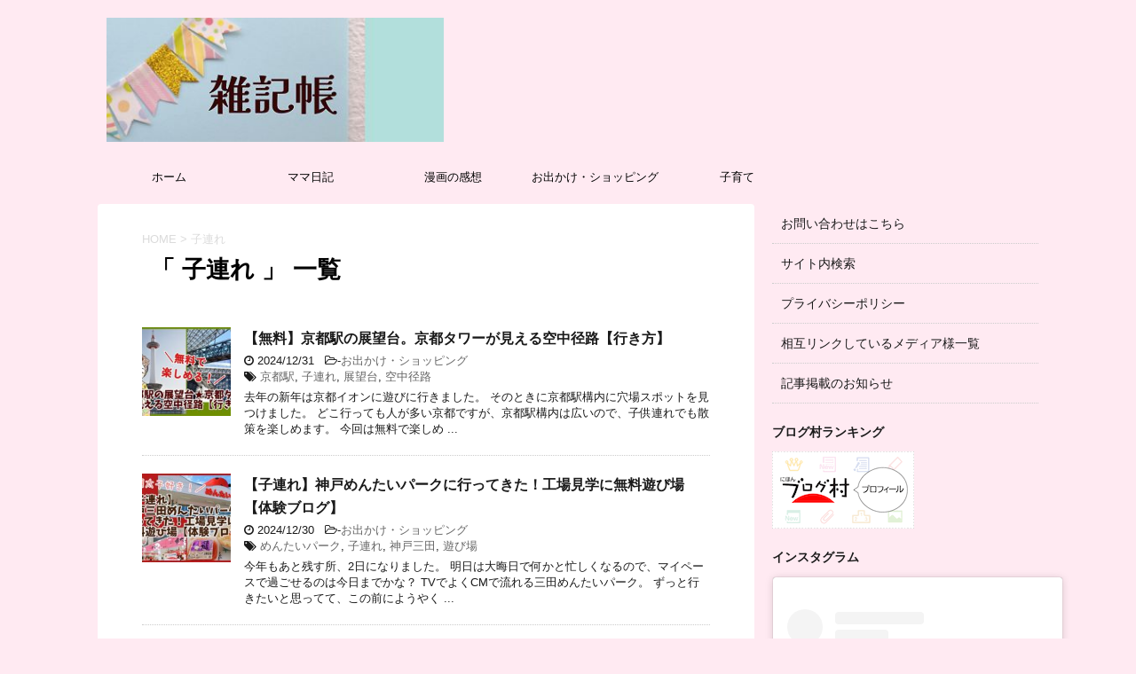

--- FILE ---
content_type: text/html; charset=UTF-8
request_url: https://www.sawakane.com/tag/%E5%AD%90%E9%80%A3%E3%82%8C
body_size: 18484
content:
<!DOCTYPE html>
<!--[if lt IE 7]>
<html class="ie6" dir="ltr" lang="ja"> <![endif]-->
<!--[if IE 7]>
<html class="i7" dir="ltr" lang="ja"> <![endif]-->
<!--[if IE 8]>
<html class="ie" dir="ltr" lang="ja"> <![endif]-->
<!--[if gt IE 8]><!-->
<html dir="ltr" lang="ja">
	<!--<![endif]-->
	<head prefix="og: http://ogp.me/ns# fb: http://ogp.me/ns/fb# article: http://ogp.me/ns/article#">

		<meta property='og:locale' content='ja_JP'>
		<meta property='og:site_name' content='雑記帳'>
		<meta property="og:type" content="blog">
		<meta property="og:title" content="雑記帳">
<meta property="og:description" content="">
<meta property="og:url" content="https://www.sawakane.com">
<meta property="og:type" content="blog">

		<meta charset="UTF-8" >
		<meta name="viewport" content="width=device-width,initial-scale=1.0,user-scalable=no">
		<meta name="format-detection" content="telephone=no" >
		
					<meta name="robots" content="noindex,follow">
		
		<link rel="alternate" type="application/rss+xml" title="雑記帳 RSS Feed" href="https://www.sawakane.com/feed" />
		<link rel="pingback" href="https://www.sawakane.com/xmlrpc.php" >
		<!--[if lt IE 9]>
		<script src="http://css3-mediaqueries-js.googlecode.com/svn/trunk/css3-mediaqueries.js"></script>
		<script src="https://www.sawakane.com/wp-content/themes/affinger4/js/html5shiv.js"></script>
		<![endif]-->
					<style>img:is([sizes="auto" i], [sizes^="auto," i]) { contain-intrinsic-size: 3000px 1500px }</style>
	
		<!-- All in One SEO 4.8.8 - aioseo.com -->
	<meta name="robots" content="noindex, max-image-preview:large" />
	<meta name="google-site-verification" content="gRiiuEmtDBVQdJtDqzh_eWp44kwbKXSdwHEQmhdXpiY" />
	<link rel="canonical" href="https://www.sawakane.com/tag/%e5%ad%90%e9%80%a3%e3%82%8c" />
	<link rel="next" href="https://www.sawakane.com/tag/%E5%AD%90%E9%80%A3%E3%82%8C/page/2" />
	<meta name="generator" content="All in One SEO (AIOSEO) 4.8.8" />
		<script type="application/ld+json" class="aioseo-schema">
			{"@context":"https:\/\/schema.org","@graph":[{"@type":"BreadcrumbList","@id":"https:\/\/www.sawakane.com\/tag\/%E5%AD%90%E9%80%A3%E3%82%8C#breadcrumblist","itemListElement":[{"@type":"ListItem","@id":"https:\/\/www.sawakane.com#listItem","position":1,"name":"Home","item":"https:\/\/www.sawakane.com","nextItem":{"@type":"ListItem","@id":"https:\/\/www.sawakane.com\/tag\/%e5%ad%90%e9%80%a3%e3%82%8c#listItem","name":"\u5b50\u9023\u308c"}},{"@type":"ListItem","@id":"https:\/\/www.sawakane.com\/tag\/%e5%ad%90%e9%80%a3%e3%82%8c#listItem","position":2,"name":"\u5b50\u9023\u308c","previousItem":{"@type":"ListItem","@id":"https:\/\/www.sawakane.com#listItem","name":"Home"}}]},{"@type":"CollectionPage","@id":"https:\/\/www.sawakane.com\/tag\/%E5%AD%90%E9%80%A3%E3%82%8C#collectionpage","url":"https:\/\/www.sawakane.com\/tag\/%E5%AD%90%E9%80%A3%E3%82%8C","name":"\u5b50\u9023\u308c | \u96d1\u8a18\u5e33","inLanguage":"ja","isPartOf":{"@id":"https:\/\/www.sawakane.com\/#website"},"breadcrumb":{"@id":"https:\/\/www.sawakane.com\/tag\/%E5%AD%90%E9%80%A3%E3%82%8C#breadcrumblist"}},{"@type":"Organization","@id":"https:\/\/www.sawakane.com\/#organization","name":"\u96d1\u8a18\u5e33","url":"https:\/\/www.sawakane.com\/"},{"@type":"WebSite","@id":"https:\/\/www.sawakane.com\/#website","url":"https:\/\/www.sawakane.com\/","name":"\u96d1\u8a18\u5e33","inLanguage":"ja","publisher":{"@id":"https:\/\/www.sawakane.com\/#organization"}}]}
		</script>
		<!-- All in One SEO -->

<title>子連れ | 雑記帳</title>
<link rel='dns-prefetch' href='//ajax.googleapis.com' />
<link rel='dns-prefetch' href='//fonts.googleapis.com' />
<script type="text/javascript" id="wpp-js" src="https://www.sawakane.com/wp-content/plugins/wordpress-popular-posts/assets/js/wpp.min.js?ver=7.3.5" data-sampling="0" data-sampling-rate="100" data-api-url="https://www.sawakane.com/wp-json/wordpress-popular-posts" data-post-id="0" data-token="e9d27cb79a" data-lang="0" data-debug="0"></script>
<script type="text/javascript">
/* <![CDATA[ */
window._wpemojiSettings = {"baseUrl":"https:\/\/s.w.org\/images\/core\/emoji\/15.0.3\/72x72\/","ext":".png","svgUrl":"https:\/\/s.w.org\/images\/core\/emoji\/15.0.3\/svg\/","svgExt":".svg","source":{"concatemoji":"https:\/\/www.sawakane.com\/wp-includes\/js\/wp-emoji-release.min.js?ver=6.7.4"}};
/*! This file is auto-generated */
!function(i,n){var o,s,e;function c(e){try{var t={supportTests:e,timestamp:(new Date).valueOf()};sessionStorage.setItem(o,JSON.stringify(t))}catch(e){}}function p(e,t,n){e.clearRect(0,0,e.canvas.width,e.canvas.height),e.fillText(t,0,0);var t=new Uint32Array(e.getImageData(0,0,e.canvas.width,e.canvas.height).data),r=(e.clearRect(0,0,e.canvas.width,e.canvas.height),e.fillText(n,0,0),new Uint32Array(e.getImageData(0,0,e.canvas.width,e.canvas.height).data));return t.every(function(e,t){return e===r[t]})}function u(e,t,n){switch(t){case"flag":return n(e,"\ud83c\udff3\ufe0f\u200d\u26a7\ufe0f","\ud83c\udff3\ufe0f\u200b\u26a7\ufe0f")?!1:!n(e,"\ud83c\uddfa\ud83c\uddf3","\ud83c\uddfa\u200b\ud83c\uddf3")&&!n(e,"\ud83c\udff4\udb40\udc67\udb40\udc62\udb40\udc65\udb40\udc6e\udb40\udc67\udb40\udc7f","\ud83c\udff4\u200b\udb40\udc67\u200b\udb40\udc62\u200b\udb40\udc65\u200b\udb40\udc6e\u200b\udb40\udc67\u200b\udb40\udc7f");case"emoji":return!n(e,"\ud83d\udc26\u200d\u2b1b","\ud83d\udc26\u200b\u2b1b")}return!1}function f(e,t,n){var r="undefined"!=typeof WorkerGlobalScope&&self instanceof WorkerGlobalScope?new OffscreenCanvas(300,150):i.createElement("canvas"),a=r.getContext("2d",{willReadFrequently:!0}),o=(a.textBaseline="top",a.font="600 32px Arial",{});return e.forEach(function(e){o[e]=t(a,e,n)}),o}function t(e){var t=i.createElement("script");t.src=e,t.defer=!0,i.head.appendChild(t)}"undefined"!=typeof Promise&&(o="wpEmojiSettingsSupports",s=["flag","emoji"],n.supports={everything:!0,everythingExceptFlag:!0},e=new Promise(function(e){i.addEventListener("DOMContentLoaded",e,{once:!0})}),new Promise(function(t){var n=function(){try{var e=JSON.parse(sessionStorage.getItem(o));if("object"==typeof e&&"number"==typeof e.timestamp&&(new Date).valueOf()<e.timestamp+604800&&"object"==typeof e.supportTests)return e.supportTests}catch(e){}return null}();if(!n){if("undefined"!=typeof Worker&&"undefined"!=typeof OffscreenCanvas&&"undefined"!=typeof URL&&URL.createObjectURL&&"undefined"!=typeof Blob)try{var e="postMessage("+f.toString()+"("+[JSON.stringify(s),u.toString(),p.toString()].join(",")+"));",r=new Blob([e],{type:"text/javascript"}),a=new Worker(URL.createObjectURL(r),{name:"wpTestEmojiSupports"});return void(a.onmessage=function(e){c(n=e.data),a.terminate(),t(n)})}catch(e){}c(n=f(s,u,p))}t(n)}).then(function(e){for(var t in e)n.supports[t]=e[t],n.supports.everything=n.supports.everything&&n.supports[t],"flag"!==t&&(n.supports.everythingExceptFlag=n.supports.everythingExceptFlag&&n.supports[t]);n.supports.everythingExceptFlag=n.supports.everythingExceptFlag&&!n.supports.flag,n.DOMReady=!1,n.readyCallback=function(){n.DOMReady=!0}}).then(function(){return e}).then(function(){var e;n.supports.everything||(n.readyCallback(),(e=n.source||{}).concatemoji?t(e.concatemoji):e.wpemoji&&e.twemoji&&(t(e.twemoji),t(e.wpemoji)))}))}((window,document),window._wpemojiSettings);
/* ]]> */
</script>
<style id='wp-emoji-styles-inline-css' type='text/css'>

	img.wp-smiley, img.emoji {
		display: inline !important;
		border: none !important;
		box-shadow: none !important;
		height: 1em !important;
		width: 1em !important;
		margin: 0 0.07em !important;
		vertical-align: -0.1em !important;
		background: none !important;
		padding: 0 !important;
	}
</style>
<link rel='stylesheet' id='wp-block-library-css' href='https://www.sawakane.com/wp-includes/css/dist/block-library/style.min.css?ver=6.7.4' type='text/css' media='all' />
<link rel='stylesheet' id='liquid-block-speech-css' href='https://www.sawakane.com/wp-content/plugins/liquid-speech-balloon/css/block.css?ver=6.7.4' type='text/css' media='all' />
<style id='classic-theme-styles-inline-css' type='text/css'>
/*! This file is auto-generated */
.wp-block-button__link{color:#fff;background-color:#32373c;border-radius:9999px;box-shadow:none;text-decoration:none;padding:calc(.667em + 2px) calc(1.333em + 2px);font-size:1.125em}.wp-block-file__button{background:#32373c;color:#fff;text-decoration:none}
</style>
<style id='global-styles-inline-css' type='text/css'>
:root{--wp--preset--aspect-ratio--square: 1;--wp--preset--aspect-ratio--4-3: 4/3;--wp--preset--aspect-ratio--3-4: 3/4;--wp--preset--aspect-ratio--3-2: 3/2;--wp--preset--aspect-ratio--2-3: 2/3;--wp--preset--aspect-ratio--16-9: 16/9;--wp--preset--aspect-ratio--9-16: 9/16;--wp--preset--color--black: #000000;--wp--preset--color--cyan-bluish-gray: #abb8c3;--wp--preset--color--white: #ffffff;--wp--preset--color--pale-pink: #f78da7;--wp--preset--color--vivid-red: #cf2e2e;--wp--preset--color--luminous-vivid-orange: #ff6900;--wp--preset--color--luminous-vivid-amber: #fcb900;--wp--preset--color--light-green-cyan: #7bdcb5;--wp--preset--color--vivid-green-cyan: #00d084;--wp--preset--color--pale-cyan-blue: #8ed1fc;--wp--preset--color--vivid-cyan-blue: #0693e3;--wp--preset--color--vivid-purple: #9b51e0;--wp--preset--gradient--vivid-cyan-blue-to-vivid-purple: linear-gradient(135deg,rgba(6,147,227,1) 0%,rgb(155,81,224) 100%);--wp--preset--gradient--light-green-cyan-to-vivid-green-cyan: linear-gradient(135deg,rgb(122,220,180) 0%,rgb(0,208,130) 100%);--wp--preset--gradient--luminous-vivid-amber-to-luminous-vivid-orange: linear-gradient(135deg,rgba(252,185,0,1) 0%,rgba(255,105,0,1) 100%);--wp--preset--gradient--luminous-vivid-orange-to-vivid-red: linear-gradient(135deg,rgba(255,105,0,1) 0%,rgb(207,46,46) 100%);--wp--preset--gradient--very-light-gray-to-cyan-bluish-gray: linear-gradient(135deg,rgb(238,238,238) 0%,rgb(169,184,195) 100%);--wp--preset--gradient--cool-to-warm-spectrum: linear-gradient(135deg,rgb(74,234,220) 0%,rgb(151,120,209) 20%,rgb(207,42,186) 40%,rgb(238,44,130) 60%,rgb(251,105,98) 80%,rgb(254,248,76) 100%);--wp--preset--gradient--blush-light-purple: linear-gradient(135deg,rgb(255,206,236) 0%,rgb(152,150,240) 100%);--wp--preset--gradient--blush-bordeaux: linear-gradient(135deg,rgb(254,205,165) 0%,rgb(254,45,45) 50%,rgb(107,0,62) 100%);--wp--preset--gradient--luminous-dusk: linear-gradient(135deg,rgb(255,203,112) 0%,rgb(199,81,192) 50%,rgb(65,88,208) 100%);--wp--preset--gradient--pale-ocean: linear-gradient(135deg,rgb(255,245,203) 0%,rgb(182,227,212) 50%,rgb(51,167,181) 100%);--wp--preset--gradient--electric-grass: linear-gradient(135deg,rgb(202,248,128) 0%,rgb(113,206,126) 100%);--wp--preset--gradient--midnight: linear-gradient(135deg,rgb(2,3,129) 0%,rgb(40,116,252) 100%);--wp--preset--font-size--small: 13px;--wp--preset--font-size--medium: 20px;--wp--preset--font-size--large: 36px;--wp--preset--font-size--x-large: 42px;--wp--preset--spacing--20: 0.44rem;--wp--preset--spacing--30: 0.67rem;--wp--preset--spacing--40: 1rem;--wp--preset--spacing--50: 1.5rem;--wp--preset--spacing--60: 2.25rem;--wp--preset--spacing--70: 3.38rem;--wp--preset--spacing--80: 5.06rem;--wp--preset--shadow--natural: 6px 6px 9px rgba(0, 0, 0, 0.2);--wp--preset--shadow--deep: 12px 12px 50px rgba(0, 0, 0, 0.4);--wp--preset--shadow--sharp: 6px 6px 0px rgba(0, 0, 0, 0.2);--wp--preset--shadow--outlined: 6px 6px 0px -3px rgba(255, 255, 255, 1), 6px 6px rgba(0, 0, 0, 1);--wp--preset--shadow--crisp: 6px 6px 0px rgba(0, 0, 0, 1);}:where(.is-layout-flex){gap: 0.5em;}:where(.is-layout-grid){gap: 0.5em;}body .is-layout-flex{display: flex;}.is-layout-flex{flex-wrap: wrap;align-items: center;}.is-layout-flex > :is(*, div){margin: 0;}body .is-layout-grid{display: grid;}.is-layout-grid > :is(*, div){margin: 0;}:where(.wp-block-columns.is-layout-flex){gap: 2em;}:where(.wp-block-columns.is-layout-grid){gap: 2em;}:where(.wp-block-post-template.is-layout-flex){gap: 1.25em;}:where(.wp-block-post-template.is-layout-grid){gap: 1.25em;}.has-black-color{color: var(--wp--preset--color--black) !important;}.has-cyan-bluish-gray-color{color: var(--wp--preset--color--cyan-bluish-gray) !important;}.has-white-color{color: var(--wp--preset--color--white) !important;}.has-pale-pink-color{color: var(--wp--preset--color--pale-pink) !important;}.has-vivid-red-color{color: var(--wp--preset--color--vivid-red) !important;}.has-luminous-vivid-orange-color{color: var(--wp--preset--color--luminous-vivid-orange) !important;}.has-luminous-vivid-amber-color{color: var(--wp--preset--color--luminous-vivid-amber) !important;}.has-light-green-cyan-color{color: var(--wp--preset--color--light-green-cyan) !important;}.has-vivid-green-cyan-color{color: var(--wp--preset--color--vivid-green-cyan) !important;}.has-pale-cyan-blue-color{color: var(--wp--preset--color--pale-cyan-blue) !important;}.has-vivid-cyan-blue-color{color: var(--wp--preset--color--vivid-cyan-blue) !important;}.has-vivid-purple-color{color: var(--wp--preset--color--vivid-purple) !important;}.has-black-background-color{background-color: var(--wp--preset--color--black) !important;}.has-cyan-bluish-gray-background-color{background-color: var(--wp--preset--color--cyan-bluish-gray) !important;}.has-white-background-color{background-color: var(--wp--preset--color--white) !important;}.has-pale-pink-background-color{background-color: var(--wp--preset--color--pale-pink) !important;}.has-vivid-red-background-color{background-color: var(--wp--preset--color--vivid-red) !important;}.has-luminous-vivid-orange-background-color{background-color: var(--wp--preset--color--luminous-vivid-orange) !important;}.has-luminous-vivid-amber-background-color{background-color: var(--wp--preset--color--luminous-vivid-amber) !important;}.has-light-green-cyan-background-color{background-color: var(--wp--preset--color--light-green-cyan) !important;}.has-vivid-green-cyan-background-color{background-color: var(--wp--preset--color--vivid-green-cyan) !important;}.has-pale-cyan-blue-background-color{background-color: var(--wp--preset--color--pale-cyan-blue) !important;}.has-vivid-cyan-blue-background-color{background-color: var(--wp--preset--color--vivid-cyan-blue) !important;}.has-vivid-purple-background-color{background-color: var(--wp--preset--color--vivid-purple) !important;}.has-black-border-color{border-color: var(--wp--preset--color--black) !important;}.has-cyan-bluish-gray-border-color{border-color: var(--wp--preset--color--cyan-bluish-gray) !important;}.has-white-border-color{border-color: var(--wp--preset--color--white) !important;}.has-pale-pink-border-color{border-color: var(--wp--preset--color--pale-pink) !important;}.has-vivid-red-border-color{border-color: var(--wp--preset--color--vivid-red) !important;}.has-luminous-vivid-orange-border-color{border-color: var(--wp--preset--color--luminous-vivid-orange) !important;}.has-luminous-vivid-amber-border-color{border-color: var(--wp--preset--color--luminous-vivid-amber) !important;}.has-light-green-cyan-border-color{border-color: var(--wp--preset--color--light-green-cyan) !important;}.has-vivid-green-cyan-border-color{border-color: var(--wp--preset--color--vivid-green-cyan) !important;}.has-pale-cyan-blue-border-color{border-color: var(--wp--preset--color--pale-cyan-blue) !important;}.has-vivid-cyan-blue-border-color{border-color: var(--wp--preset--color--vivid-cyan-blue) !important;}.has-vivid-purple-border-color{border-color: var(--wp--preset--color--vivid-purple) !important;}.has-vivid-cyan-blue-to-vivid-purple-gradient-background{background: var(--wp--preset--gradient--vivid-cyan-blue-to-vivid-purple) !important;}.has-light-green-cyan-to-vivid-green-cyan-gradient-background{background: var(--wp--preset--gradient--light-green-cyan-to-vivid-green-cyan) !important;}.has-luminous-vivid-amber-to-luminous-vivid-orange-gradient-background{background: var(--wp--preset--gradient--luminous-vivid-amber-to-luminous-vivid-orange) !important;}.has-luminous-vivid-orange-to-vivid-red-gradient-background{background: var(--wp--preset--gradient--luminous-vivid-orange-to-vivid-red) !important;}.has-very-light-gray-to-cyan-bluish-gray-gradient-background{background: var(--wp--preset--gradient--very-light-gray-to-cyan-bluish-gray) !important;}.has-cool-to-warm-spectrum-gradient-background{background: var(--wp--preset--gradient--cool-to-warm-spectrum) !important;}.has-blush-light-purple-gradient-background{background: var(--wp--preset--gradient--blush-light-purple) !important;}.has-blush-bordeaux-gradient-background{background: var(--wp--preset--gradient--blush-bordeaux) !important;}.has-luminous-dusk-gradient-background{background: var(--wp--preset--gradient--luminous-dusk) !important;}.has-pale-ocean-gradient-background{background: var(--wp--preset--gradient--pale-ocean) !important;}.has-electric-grass-gradient-background{background: var(--wp--preset--gradient--electric-grass) !important;}.has-midnight-gradient-background{background: var(--wp--preset--gradient--midnight) !important;}.has-small-font-size{font-size: var(--wp--preset--font-size--small) !important;}.has-medium-font-size{font-size: var(--wp--preset--font-size--medium) !important;}.has-large-font-size{font-size: var(--wp--preset--font-size--large) !important;}.has-x-large-font-size{font-size: var(--wp--preset--font-size--x-large) !important;}
:where(.wp-block-post-template.is-layout-flex){gap: 1.25em;}:where(.wp-block-post-template.is-layout-grid){gap: 1.25em;}
:where(.wp-block-columns.is-layout-flex){gap: 2em;}:where(.wp-block-columns.is-layout-grid){gap: 2em;}
:root :where(.wp-block-pullquote){font-size: 1.5em;line-height: 1.6;}
</style>
<link rel='stylesheet' id='contact-form-7-css' href='https://www.sawakane.com/wp-content/plugins/contact-form-7/includes/css/styles.css?ver=6.1.2' type='text/css' media='all' />
<link rel='stylesheet' id='pz-linkcard-css-css' href='//www.sawakane.com/wp-content/uploads/pz-linkcard/style/style.min.css?ver=2.5.7.2.6' type='text/css' media='all' />
<link rel='stylesheet' id='searchandfilter-css' href='https://www.sawakane.com/wp-content/plugins/search-filter/style.css?ver=1' type='text/css' media='all' />
<link rel='stylesheet' id='toc-screen-css' href='https://www.sawakane.com/wp-content/plugins/table-of-contents-plus/screen.min.css?ver=2411.1' type='text/css' media='all' />
<link rel='stylesheet' id='wordpress-popular-posts-css-css' href='https://www.sawakane.com/wp-content/plugins/wordpress-popular-posts/assets/css/wpp.css?ver=7.3.5' type='text/css' media='all' />
<link rel='stylesheet' id='fonts-googleapis-montserrat-css' href='https://fonts.googleapis.com/css?family=Montserrat%3A400&#038;ver=6.7.4' type='text/css' media='all' />
<link rel='stylesheet' id='normalize-css' href='https://www.sawakane.com/wp-content/themes/affinger4/css/normalize.css?ver=1.5.9' type='text/css' media='all' />
<link rel='stylesheet' id='font-awesome-css' href='https://www.sawakane.com/wp-content/themes/affinger4/css/fontawesome/css/font-awesome.min.css?ver=4.7.0' type='text/css' media='all' />
<link rel='stylesheet' id='style-css' href='https://www.sawakane.com/wp-content/themes/affinger4/style.css?ver=6.7.4' type='text/css' media='all' />
<link rel='stylesheet' id='single2-css' href='https://www.sawakane.com/wp-content/themes/affinger4/st-kanricss.php' type='text/css' media='all' />
<link rel='stylesheet' id='single-css' href='https://www.sawakane.com/wp-content/themes/affinger4/st-rankcss.php' type='text/css' media='all' />
<link rel='stylesheet' id='st-themecss-css' href='https://www.sawakane.com/wp-content/themes/affinger4/st-themecss-loader.php?ver=6.7.4' type='text/css' media='all' />
<script type="text/javascript" src="//ajax.googleapis.com/ajax/libs/jquery/1.11.3/jquery.min.js?ver=1.11.3" id="jquery-js"></script>
<link rel="https://api.w.org/" href="https://www.sawakane.com/wp-json/" /><link rel="alternate" title="JSON" type="application/json" href="https://www.sawakane.com/wp-json/wp/v2/tags/53" /><style type="text/css">.liquid-speech-balloon-00 .liquid-speech-balloon-avatar { background-image: url("https://www.sawakane.com/wp-content/uploads/2021/09/cropped-あかねプロフィール画像.jpg"); } .liquid-speech-balloon-01 .liquid-speech-balloon-avatar { background-image: url("https://www.sawakane.com/wp-content/uploads/2017/01/in194115266501118204307.png"); } .liquid-speech-balloon-02 .liquid-speech-balloon-avatar { background-image: url("https://www.sawakane.com/wp-content/uploads/2017/01/赤ちゃんジェネレーター-2.png"); } .liquid-speech-balloon-03 .liquid-speech-balloon-avatar { background-image: url("https://www.sawakane.com/wp-content/uploads/2021/09/赤ちゃんジェネレーター-1.png"); } .liquid-speech-balloon-04 .liquid-speech-balloon-avatar { background-image: url("https://www.sawakane.com/wp-content/uploads/2021/04/4725974_s-s.jpg"); } .liquid-speech-balloon-05 .liquid-speech-balloon-avatar { background-image: url("https://www.sawakane.com/wp-content/uploads/2021/06/驚く女性　おかっぱ-s.jpg"); } .liquid-speech-balloon-06 .liquid-speech-balloon-avatar { background-image: url("https://www.sawakane.com/wp-content/uploads/2021/06/悩んでいる女性-s.jpg"); } .liquid-speech-balloon-07 .liquid-speech-balloon-avatar { background-image: url("https://www.sawakane.com/wp-content/uploads/2021/02/驚く女-s.jpg"); } .liquid-speech-balloon-00 .liquid-speech-balloon-avatar::after { content: "ママ"; } .liquid-speech-balloon-01 .liquid-speech-balloon-avatar::after { content: "パパ"; } .liquid-speech-balloon-02 .liquid-speech-balloon-avatar::after { content: "長女"; } .liquid-speech-balloon-03 .liquid-speech-balloon-avatar::after { content: "次女"; } .liquid-speech-balloon-04 .liquid-speech-balloon-avatar::after { content: "女性"; } .liquid-speech-balloon-05 .liquid-speech-balloon-avatar::after { content: "女性"; } .liquid-speech-balloon-06 .liquid-speech-balloon-avatar::after { content: "女性"; } .liquid-speech-balloon-07 .liquid-speech-balloon-avatar::after { content: "女性"; } </style>
            <style id="wpp-loading-animation-styles">@-webkit-keyframes bgslide{from{background-position-x:0}to{background-position-x:-200%}}@keyframes bgslide{from{background-position-x:0}to{background-position-x:-200%}}.wpp-widget-block-placeholder,.wpp-shortcode-placeholder{margin:0 auto;width:60px;height:3px;background:#dd3737;background:linear-gradient(90deg,#dd3737 0%,#571313 10%,#dd3737 100%);background-size:200% auto;border-radius:3px;-webkit-animation:bgslide 1s infinite linear;animation:bgslide 1s infinite linear}</style>
            <meta name="robots" content="noindex, follow" />
<link rel="next" href="https://www.sawakane.com/tag/%E5%AD%90%E9%80%A3%E3%82%8C/page/2" />
<style type="text/css" id="custom-background-css">
body.custom-background { background-color: #ffeaf2; }
</style>
	<script type="text/javascript" language="javascript">
    var vc_pid = "886792356";
</script><script type="text/javascript" src="//aml.valuecommerce.com/vcdal.js" async></script>
<script async src="//pagead2.googlesyndication.com/pagead/js/adsbygoogle.js"></script>
<script>
     (adsbygoogle = window.adsbygoogle || []).push({
          google_ad_client: "ca-pub-3344105887034976",
          enable_page_level_ads: true
     });
</script>
<script data-ad-client="ca-pub-3344105887034976" async src="https://pagead2.googlesyndication.com/pagead/js/adsbygoogle.js">
</script><link rel="icon" href="https://www.sawakane.com/wp-content/uploads/2021/09/cropped-あかねプロフィール画像-32x32.jpg" sizes="32x32" />
<link rel="icon" href="https://www.sawakane.com/wp-content/uploads/2021/09/cropped-あかねプロフィール画像-192x192.jpg" sizes="192x192" />
<link rel="apple-touch-icon" href="https://www.sawakane.com/wp-content/uploads/2021/09/cropped-あかねプロフィール画像-180x180.jpg" />
<meta name="msapplication-TileImage" content="https://www.sawakane.com/wp-content/uploads/2021/09/cropped-あかねプロフィール画像-270x270.jpg" />
		<style type="text/css" id="wp-custom-css">
			/* カエレバパーツ全体のデザインをカスタマイズ */
.kaerebalink-box,
.booklink-box
{
	width: 100%;
	margin-bottom: 1rem; /* 余白調整 */
	padding: 1rem;
	background: #ffffff; /* 背景白に */
	border: double 3px #d0d0d0; /* 外線を二重線に */
	box-sizing: border-box;
	border-radius: 5px; /* 角を丸く*/
	-webkit-border-radius: 5px;
}
 
/* 画像のデザインをカスタマイズ */
.kaerebalink-image,
.booklink-image
{
	float: left; /* 画像を左寄せに */
	margin: 0; /* 余白なし */
	text-align: center;
}
.kaerebalink-image img,
.booklink-image img
{
	max-width: 128px; /* 最大幅128pxに */
	height: auto; /* 高さ自由 */
}
 
/* 商品名等をカスタマイズ */
.kaerebalink-info,
.booklink-info
{
	margin-left: 140px; /* 文章は右寄せ */
	line-height: 1.6rem; /* 行高さの幅を調整 */
}
.kaerebalink-name,
.booklink-name
{
	font-weight: bold; /* 商品名太く */
	margin: 0; /* 余白調整 */
}
.kaerebalink-name a,
.booklink-name a
{
	color: #333333; /* 商品名色指定 */
}
.kaerebalink-name p,
.booklink-name p
{
	margin-bottom: 0; /* 余白調整 */
}
.kaerebalink-powered-date,
.booklink-powered-date
{
	font-size: 0.75rem; /* psted with ～ の大きさ指定 */
	font-weight: normal; /* 文字の太さを標準に */
	text-align: right; /* 右寄せ */
}
.kaerebalink-detail,
.booklink-detail
{
	font-size: 0.875rem; /* メーカー・作者の文字の大きさ指定 */
	margin-bottom: 0.5em; /* 余白調整 */
}
 
/* ボタンのカスタマイズ */
.kaerebalink-link1,
.booklink-link2
{
	width:100%;
}
.kaerebalink-link1 div,
.booklink-link2 div
{
	float: left; /* ボタンを横並びに */
	width: 49%; /* ボタンの幅調整（2列にするので間の余白を考え49%を指定） */
	margin-bottom:0.2rem; /* 余白調整 */
	font-size: 0.875rem; /* 文字の大きさ */
	font-weight: bold; /* 文字を太く */
	text-align: center; /* 文字を中央寄せ */
	box-sizing: border-box;
}
.kaerebalink-link1 div:nth-child(even),
.booklink-link2 div:nth-child(even)
{
	margin-left: 1%; /* 左右ボタン間の余白を調整 */
}
.kaerebalink-link1 div a,
.booklink-link2 div a
{
	display:block;
	padding:3px 0; /* ボタンの上下幅指定 */
	margin-bottom:8px; /* 上下ボタン間の幅指定 */
	text-decoration:none;
	border-radius: 4px; /* 丸み調整 */
	box-shadow: 0px 2px 4px 0 rgba(0,0,0,.26); /* シャドー作成 */
}
 
/* ボタンにカーソルを当てた時の動きをカスタマイズ */
.kaerebalink-link1 div a:hover,
.booklink-link2 div a:hover
{
	-ms-transform: translateY(4px);
	-webkit-transform: translateY(4px);
	transform: translateY(4px);
	color: #ffffff;
}
 
/* カエレバ・ヨメレバ共通 */
.shoplinkamazon a,
.shoplinkrakuten a,
.shoplinkseven a,
/* カエレバ */
.shoplinkyahoo a,
.shoplinkbellemaison a,
.shoplinkcecile a,
.shoplinkkakakucom a,
/* ヨメレバ */
.shoplinkkindle a,
.shoplinkrakukobo a,
.shoplinkbk1 a,
.shoplinkehon a,
.shoplinkkino a,
.shoplinktoshokan a
{
	display:block;
	text-decoration:none;
}
 
/* カエレバ・ヨメレバ共通 色の指定 */
.shoplinkamazon a { color:#ffffff; background:#ff9901; }
.shoplinkrakuten a { color:#ffffff; background:#c20004; }
.shoplinkseven a { color:#ffffff; background:#225496; }
/* カエレバ  色の指定 */
.shoplinkyahoo a { color:#ffffff; background:#ff0033; }
.shoplinkbellemaison a { color:#ffffff; background:#84be24 ; }
.shoplinkcecile a { color:#ffffff; background:#8d124b; }
.shoplinkkakakucom a { color:#ffffff; background:#314995; }
/* ヨメレバ 色の指定 */
.shoplinkkindle a { color:#ffffff; background:#007dcd; }
.shoplinkrakukobo a { color:#ffffff; background:#d50000; }
.shoplinkbk1 a { color:#ffffff; background:#0085cd; }
.shoplinkehon a { color:#ffffff; background:#2a2c6d; }
.shoplinkkino a { color:#ffffff; background:#003e92; }
.shoplinktoshokan a { color:#ffffff; background:#333333; }
.booklink-footer
{
	clear:both;
}
 
/* もしもアフィリエイトの場合不要な画像を削除 */
.kaerebalink-image img[src^="//i.moshimo.com/af/i/impression"],
.booklink-image img[src^="//i.moshimo.com/af/i/impression"],
.shoplinkamazon img,
.shoplinkrakuten img,
.shoplinkseven img,
.shoplinkyahoo img,
.shoplinkbellemaison img,
.shoplinkcecile img,
.shoplinkkakakucom img,
.shoplinkkindle img,
.shoplinkrakukobo img,
.shoplinkbk1 img,
.shoplinkehon img,
.shoplinkkino img,
.shoplinktoshokan img
{
	display:none;
}
 
/* スマホ表示の設定 */
@media only screen and (max-width:460px){
	
	/* 画像の設定 */
	.kaerebalink-image,
	.booklink-image
	{
		float:none; /* 画像を中央寄せに */
		margin:0;
		text-align:center;
	}
	/* 画像サイズを最大180pxに */
	.kaerebalink-image img,
	.booklink-image img
	{
		max-width:180px;
		height:auto;
	}
	 /* 商品名等をカスタマイズ */
	.kaerebalink-info,
	.booklink-info
	{
		margin: 0; /* 余白調整 */
	}
	/* ボタンのカスタマイズ */
	.kaerebalink-link1 div,
	.booklink-link2 div
	{
		float: none;
		width: 100%;
	}
	.kaerebalink-link1 div:nth-child(even),
	.booklink-link2 div:nth-child(even)
	{
		margin-left: 0; /* 余白を調整（ボタン縦並びにするため） */
	}
}

		</style>
					<script>
		(function (i, s, o, g, r, a, m) {
			i['GoogleAnalyticsObject'] = r;
			i[r] = i[r] || function () {
					(i[r].q = i[r].q || []).push(arguments)
				}, i[r].l = 1 * new Date();
			a = s.createElement(o),
				m = s.getElementsByTagName(o)[0];
			a.async = 1;
			a.src = g;
			m.parentNode.insertBefore(a, m)
		})(window, document, 'script', '//www.google-analytics.com/analytics.js', 'ga');

		ga('create', 'UA-98724800-3', 'auto');
		ga('send', 'pageview');

	</script>
					


			</head>
	<body class="archive tag tag-53 custom-background not-front-page" >




				<div id="st-ami">
				<div id="wrapper" class="">
				<div id="wrapper-in">
					<header id="">
						<div id="headbox-bg">
							<div class="clearfix" id="headbox">
										<nav id="s-navi" class="pcnone">
			<dl class="acordion">
				<dt class="trigger">
					<p><span class="op"><i class="fa fa-bars"></i></span></p>

					<!-- 追加メニュー -->
					
					<!-- 追加メニュー2 -->
					

				</dt>

				<dd class="acordion_tree">
				

										<div class="menu-%e3%83%8a%e3%83%93%e3%82%b2%e3%83%bc%e3%82%b7%e3%83%a7%e3%83%b3%e3%83%a1%e3%83%8b%e3%83%a5%e3%83%bc-container"><ul id="menu-%e3%83%8a%e3%83%93%e3%82%b2%e3%83%bc%e3%82%b7%e3%83%a7%e3%83%b3%e3%83%a1%e3%83%8b%e3%83%a5%e3%83%bc" class="menu"><li id="menu-item-168" class="menu-item menu-item-type-custom menu-item-object-custom menu-item-home menu-item-168"><a href="https://www.sawakane.com/">ホーム</a></li>
<li id="menu-item-22781" class="menu-item menu-item-type-taxonomy menu-item-object-category menu-item-has-children menu-item-22781"><a href="https://www.sawakane.com/category/%e3%81%a4%e3%81%b6%e3%82%84%e3%81%8d">ママ日記</a>
<ul class="sub-menu">
	<li id="menu-item-22942" class="menu-item menu-item-type-taxonomy menu-item-object-category menu-item-22942"><a href="https://www.sawakane.com/category/%e3%81%8a%e3%81%86%e3%81%a1%e3%81%94%e3%81%af%e3%82%93">おうちごはん</a></li>
	<li id="menu-item-22938" class="menu-item menu-item-type-taxonomy menu-item-object-category menu-item-22938"><a href="https://www.sawakane.com/category/%e6%96%ad%e6%8d%a8%e7%90%86">断捨理</a></li>
	<li id="menu-item-22962" class="menu-item menu-item-type-taxonomy menu-item-object-category menu-item-22962"><a href="https://www.sawakane.com/category/%e5%bc%95%e3%81%a3%e8%b6%8a%e3%81%97">引っ越し</a></li>
	<li id="menu-item-23072" class="menu-item menu-item-type-taxonomy menu-item-object-category menu-item-23072"><a href="https://www.sawakane.com/category/%e3%81%b5%e3%82%8b%e3%81%95%e3%81%a8%e7%b4%8d%e7%a8%8e">ふるさと納税</a></li>
	<li id="menu-item-22939" class="menu-item menu-item-type-taxonomy menu-item-object-category menu-item-22939"><a href="https://www.sawakane.com/category/%e3%83%96%e3%83%ad%e3%82%b0%e3%81%ae%e6%9b%b8%e3%81%8d%e6%96%b9">ブログの書き方</a></li>
	<li id="menu-item-22779" class="menu-item menu-item-type-taxonomy menu-item-object-category menu-item-22779"><a href="https://www.sawakane.com/category/%e5%8b%95%e7%94%bb">Youtube</a></li>
	<li id="menu-item-23073" class="menu-item menu-item-type-taxonomy menu-item-object-category menu-item-23073"><a href="https://www.sawakane.com/category/%e3%83%86%e3%83%ac%e3%83%93%e6%84%9f%e6%83%b3">テレビ感想</a></li>
	<li id="menu-item-22963" class="menu-item menu-item-type-taxonomy menu-item-object-category menu-item-22963"><a href="https://www.sawakane.com/category/review">レビュー</a></li>
</ul>
</li>
<li id="menu-item-164" class="menu-item menu-item-type-taxonomy menu-item-object-category menu-item-has-children menu-item-164"><a href="https://www.sawakane.com/category/%e6%bc%ab%e7%94%bb%e3%81%ae%e6%84%9f%e6%83%b3">漫画の感想</a>
<ul class="sub-menu">
	<li id="menu-item-22777" class="menu-item menu-item-type-taxonomy menu-item-object-category menu-item-22777"><a href="https://www.sawakane.com/category/%e6%bc%ab%e7%94%bb%e3%81%ae%e6%84%9f%e6%83%b3/nana">NANA</a></li>
	<li id="menu-item-23003" class="menu-item menu-item-type-taxonomy menu-item-object-category menu-item-23003"><a href="https://www.sawakane.com/category/%e6%bc%ab%e7%94%bb%e3%81%ae%e6%84%9f%e6%83%b3/%e3%81%9d%e3%81%ae%e4%bb%96">HoneyBitter</a></li>
	<li id="menu-item-23004" class="menu-item menu-item-type-taxonomy menu-item-object-category menu-item-23004"><a href="https://www.sawakane.com/category/%e6%bc%ab%e7%94%bb%e3%81%ae%e6%84%9f%e6%83%b3/paradise-kiss">Paradise Kiss</a></li>
	<li id="menu-item-23005" class="menu-item menu-item-type-taxonomy menu-item-object-category menu-item-23005"><a href="https://www.sawakane.com/category/%e6%bc%ab%e7%94%bb%e3%81%ae%e6%84%9f%e6%83%b3/90%e5%b9%b4%e4%bb%a3%e3%82%8a%e3%81%bc%e3%82%93%e9%bb%84%e9%87%91%e6%9c%9f">90年代りぼん黄金期</a></li>
	<li id="menu-item-23006" class="menu-item menu-item-type-taxonomy menu-item-object-category menu-item-23006"><a href="https://www.sawakane.com/category/%e6%bc%ab%e7%94%bb%e3%81%ae%e6%84%9f%e6%83%b3/%e9%9b%91%e8%aa%8c%e3%82%af%e3%83%83%e3%82%ad%e3%83%bc">雑誌クッキーの漫画</a></li>
	<li id="menu-item-22778" class="menu-item menu-item-type-taxonomy menu-item-object-category menu-item-22778"><a href="https://www.sawakane.com/category/%e6%bc%ab%e7%94%bb%e3%81%ae%e6%84%9f%e6%83%b3/%e5%90%8d%e6%8e%a2%e5%81%b5%e3%82%b3%e3%83%8a%e3%83%b3">名探偵コナン</a></li>
	<li id="menu-item-26785" class="menu-item menu-item-type-taxonomy menu-item-object-category menu-item-26785"><a href="https://www.sawakane.com/category/%e6%bc%ab%e7%94%bb%e3%81%ae%e6%84%9f%e6%83%b3/%e3%83%8f%e3%82%b3%e3%83%85%e3%83%a1">ハコヅメ</a></li>
</ul>
</li>
<li id="menu-item-160" class="menu-item menu-item-type-taxonomy menu-item-object-category menu-item-has-children menu-item-160"><a href="https://www.sawakane.com/category/%e3%81%8a%e5%87%ba%e3%81%8b%e3%81%91">お出かけ・ショッピング</a>
<ul class="sub-menu">
	<li id="menu-item-22944" class="menu-item menu-item-type-taxonomy menu-item-object-category menu-item-22944"><a href="https://www.sawakane.com/category/%e3%81%8a%e5%87%ba%e3%81%8b%e3%81%91/%e6%97%85%e8%a1%8c">子連れ旅行</a></li>
	<li id="menu-item-22943" class="menu-item menu-item-type-taxonomy menu-item-object-category menu-item-22943"><a href="https://www.sawakane.com/category/%e3%81%8a%e5%87%ba%e3%81%8b%e3%81%91/%e5%85%ac%e5%9c%92">公園</a></li>
	<li id="menu-item-22937" class="menu-item menu-item-type-taxonomy menu-item-object-category menu-item-22937"><a href="https://www.sawakane.com/category/%e5%a4%96%e9%a3%9f">外食</a></li>
</ul>
</li>
<li id="menu-item-162" class="menu-item menu-item-type-taxonomy menu-item-object-category menu-item-has-children menu-item-162"><a href="https://www.sawakane.com/category/%e5%ad%90%e8%82%b2%e3%81%a6">子育て</a>
<ul class="sub-menu">
	<li id="menu-item-22940" class="menu-item menu-item-type-taxonomy menu-item-object-category menu-item-22940"><a href="https://www.sawakane.com/category/%e5%ad%90%e8%82%b2%e3%81%a6/handmade">ハンドメイド</a></li>
	<li id="menu-item-22941" class="menu-item menu-item-type-taxonomy menu-item-object-category menu-item-22941"><a href="https://www.sawakane.com/category/%e5%ad%90%e8%82%b2%e3%81%a6/%e3%82%a4%e3%83%99%e3%83%b3%e3%83%88">子供のイベント</a></li>
	<li id="menu-item-177" class="menu-item menu-item-type-taxonomy menu-item-object-category menu-item-177"><a href="https://www.sawakane.com/category/%e5%ad%90%e8%82%b2%e3%81%a6/%e5%ad%90%e4%be%9b%e3%82%b0%e3%83%83%e3%82%ba">子供グッズ</a></li>
	<li id="menu-item-22780" class="menu-item menu-item-type-taxonomy menu-item-object-category menu-item-22780"><a href="https://www.sawakane.com/category/%e5%ad%90%e8%82%b2%e3%81%a6/%e5%ad%a6%e7%bf%92">子供の学習</a></li>
</ul>
</li>
</ul></div>					<div class="clear"></div>

				</dd>
			</dl>
		</nav>
										<div id="header-l">
											
		<!-- キャプション -->
					<p class="descr">
							</p>
				<!-- ロゴ又はブログ名 -->
					<p class="sitename"><a href="https://www.sawakane.com/">
									<img alt="雑記帳" src="https://www.sawakane.com/wp-content/uploads/2025/02/InShot_20250204_154156168-1-s.jpg" >
							</a></p>
				<!-- ロゴ又はブログ名ここまで -->

	
									</div><!-- /#header-l -->
								<div id="header-r" class="smanone">
																		
								</div><!-- /#header-r -->
							</div><!-- /#headbox-bg -->
						</div><!-- /#headbox clearfix -->
					
<div id="gazou-wide">
			<div id="st-menubox">
			<div id="st-menuwide">
				<nav class="smanone clearfix"><ul id="menu-%e3%83%8a%e3%83%93%e3%82%b2%e3%83%bc%e3%82%b7%e3%83%a7%e3%83%b3%e3%83%a1%e3%83%8b%e3%83%a5%e3%83%bc-1" class="menu"><li class="menu-item menu-item-type-custom menu-item-object-custom menu-item-home menu-item-168"><a href="https://www.sawakane.com/">ホーム</a></li>
<li class="menu-item menu-item-type-taxonomy menu-item-object-category menu-item-has-children menu-item-22781"><a href="https://www.sawakane.com/category/%e3%81%a4%e3%81%b6%e3%82%84%e3%81%8d">ママ日記</a>
<ul class="sub-menu">
	<li class="menu-item menu-item-type-taxonomy menu-item-object-category menu-item-22942"><a href="https://www.sawakane.com/category/%e3%81%8a%e3%81%86%e3%81%a1%e3%81%94%e3%81%af%e3%82%93">おうちごはん</a></li>
	<li class="menu-item menu-item-type-taxonomy menu-item-object-category menu-item-22938"><a href="https://www.sawakane.com/category/%e6%96%ad%e6%8d%a8%e7%90%86">断捨理</a></li>
	<li class="menu-item menu-item-type-taxonomy menu-item-object-category menu-item-22962"><a href="https://www.sawakane.com/category/%e5%bc%95%e3%81%a3%e8%b6%8a%e3%81%97">引っ越し</a></li>
	<li class="menu-item menu-item-type-taxonomy menu-item-object-category menu-item-23072"><a href="https://www.sawakane.com/category/%e3%81%b5%e3%82%8b%e3%81%95%e3%81%a8%e7%b4%8d%e7%a8%8e">ふるさと納税</a></li>
	<li class="menu-item menu-item-type-taxonomy menu-item-object-category menu-item-22939"><a href="https://www.sawakane.com/category/%e3%83%96%e3%83%ad%e3%82%b0%e3%81%ae%e6%9b%b8%e3%81%8d%e6%96%b9">ブログの書き方</a></li>
	<li class="menu-item menu-item-type-taxonomy menu-item-object-category menu-item-22779"><a href="https://www.sawakane.com/category/%e5%8b%95%e7%94%bb">Youtube</a></li>
	<li class="menu-item menu-item-type-taxonomy menu-item-object-category menu-item-23073"><a href="https://www.sawakane.com/category/%e3%83%86%e3%83%ac%e3%83%93%e6%84%9f%e6%83%b3">テレビ感想</a></li>
	<li class="menu-item menu-item-type-taxonomy menu-item-object-category menu-item-22963"><a href="https://www.sawakane.com/category/review">レビュー</a></li>
</ul>
</li>
<li class="menu-item menu-item-type-taxonomy menu-item-object-category menu-item-has-children menu-item-164"><a href="https://www.sawakane.com/category/%e6%bc%ab%e7%94%bb%e3%81%ae%e6%84%9f%e6%83%b3">漫画の感想</a>
<ul class="sub-menu">
	<li class="menu-item menu-item-type-taxonomy menu-item-object-category menu-item-22777"><a href="https://www.sawakane.com/category/%e6%bc%ab%e7%94%bb%e3%81%ae%e6%84%9f%e6%83%b3/nana">NANA</a></li>
	<li class="menu-item menu-item-type-taxonomy menu-item-object-category menu-item-23003"><a href="https://www.sawakane.com/category/%e6%bc%ab%e7%94%bb%e3%81%ae%e6%84%9f%e6%83%b3/%e3%81%9d%e3%81%ae%e4%bb%96">HoneyBitter</a></li>
	<li class="menu-item menu-item-type-taxonomy menu-item-object-category menu-item-23004"><a href="https://www.sawakane.com/category/%e6%bc%ab%e7%94%bb%e3%81%ae%e6%84%9f%e6%83%b3/paradise-kiss">Paradise Kiss</a></li>
	<li class="menu-item menu-item-type-taxonomy menu-item-object-category menu-item-23005"><a href="https://www.sawakane.com/category/%e6%bc%ab%e7%94%bb%e3%81%ae%e6%84%9f%e6%83%b3/90%e5%b9%b4%e4%bb%a3%e3%82%8a%e3%81%bc%e3%82%93%e9%bb%84%e9%87%91%e6%9c%9f">90年代りぼん黄金期</a></li>
	<li class="menu-item menu-item-type-taxonomy menu-item-object-category menu-item-23006"><a href="https://www.sawakane.com/category/%e6%bc%ab%e7%94%bb%e3%81%ae%e6%84%9f%e6%83%b3/%e9%9b%91%e8%aa%8c%e3%82%af%e3%83%83%e3%82%ad%e3%83%bc">雑誌クッキーの漫画</a></li>
	<li class="menu-item menu-item-type-taxonomy menu-item-object-category menu-item-22778"><a href="https://www.sawakane.com/category/%e6%bc%ab%e7%94%bb%e3%81%ae%e6%84%9f%e6%83%b3/%e5%90%8d%e6%8e%a2%e5%81%b5%e3%82%b3%e3%83%8a%e3%83%b3">名探偵コナン</a></li>
	<li class="menu-item menu-item-type-taxonomy menu-item-object-category menu-item-26785"><a href="https://www.sawakane.com/category/%e6%bc%ab%e7%94%bb%e3%81%ae%e6%84%9f%e6%83%b3/%e3%83%8f%e3%82%b3%e3%83%85%e3%83%a1">ハコヅメ</a></li>
</ul>
</li>
<li class="menu-item menu-item-type-taxonomy menu-item-object-category menu-item-has-children menu-item-160"><a href="https://www.sawakane.com/category/%e3%81%8a%e5%87%ba%e3%81%8b%e3%81%91">お出かけ・ショッピング</a>
<ul class="sub-menu">
	<li class="menu-item menu-item-type-taxonomy menu-item-object-category menu-item-22944"><a href="https://www.sawakane.com/category/%e3%81%8a%e5%87%ba%e3%81%8b%e3%81%91/%e6%97%85%e8%a1%8c">子連れ旅行</a></li>
	<li class="menu-item menu-item-type-taxonomy menu-item-object-category menu-item-22943"><a href="https://www.sawakane.com/category/%e3%81%8a%e5%87%ba%e3%81%8b%e3%81%91/%e5%85%ac%e5%9c%92">公園</a></li>
	<li class="menu-item menu-item-type-taxonomy menu-item-object-category menu-item-22937"><a href="https://www.sawakane.com/category/%e5%a4%96%e9%a3%9f">外食</a></li>
</ul>
</li>
<li class="menu-item menu-item-type-taxonomy menu-item-object-category menu-item-has-children menu-item-162"><a href="https://www.sawakane.com/category/%e5%ad%90%e8%82%b2%e3%81%a6">子育て</a>
<ul class="sub-menu">
	<li class="menu-item menu-item-type-taxonomy menu-item-object-category menu-item-22940"><a href="https://www.sawakane.com/category/%e5%ad%90%e8%82%b2%e3%81%a6/handmade">ハンドメイド</a></li>
	<li class="menu-item menu-item-type-taxonomy menu-item-object-category menu-item-22941"><a href="https://www.sawakane.com/category/%e5%ad%90%e8%82%b2%e3%81%a6/%e3%82%a4%e3%83%99%e3%83%b3%e3%83%88">子供のイベント</a></li>
	<li class="menu-item menu-item-type-taxonomy menu-item-object-category menu-item-177"><a href="https://www.sawakane.com/category/%e5%ad%90%e8%82%b2%e3%81%a6/%e5%ad%90%e4%be%9b%e3%82%b0%e3%83%83%e3%82%ba">子供グッズ</a></li>
	<li class="menu-item menu-item-type-taxonomy menu-item-object-category menu-item-22780"><a href="https://www.sawakane.com/category/%e5%ad%90%e8%82%b2%e3%81%a6/%e5%ad%a6%e7%bf%92">子供の学習</a></li>
</ul>
</li>
</ul></nav>			</div>
		</div>
	</div>

					</header>
					<div id="content-w">
						
					
<div id="content" class="clearfix">
	<div id="contentInner">
		<main >
			<article>
				<!--ぱんくず -->
									<div id="breadcrumb">
					<ol>
						<li><a href="https://www.sawakane.com"><span>HOME</span></a> > </li>
						<li>子連れ</li>
					</ol>
					</div>
								<!--/ ぱんくず -->
				<!--ループ開始-->
				<h1 class="entry-title">「
											子連れ										」 一覧 </h1>
				<div class="kanren ">
			<dl class="clearfix">
			<dt><a href="https://www.sawakane.com/%e3%80%90%e7%84%a1%e6%96%99%e3%80%91%e4%ba%ac%e9%83%bd%e9%a7%85%e3%81%ae%e5%b1%95%e6%9c%9b%e5%8f%b0%e3%80%82%e4%ba%ac%e9%83%bd%e3%82%bf%e3%83%af%e3%83%bc%e3%81%8c%e8%a6%8b%e3%81%88%e3%82%8b%e7%a9%ba">
											<img width="150" height="150" src="https://www.sawakane.com/wp-content/uploads/2024/12/1735537783686-s-150x150.jpg" class="attachment-thumbnail size-thumbnail wp-post-image" alt="" decoding="async" srcset="https://www.sawakane.com/wp-content/uploads/2024/12/1735537783686-s-150x150.jpg 150w, https://www.sawakane.com/wp-content/uploads/2024/12/1735537783686-s-100x100.jpg 100w" sizes="(max-width: 150px) 100vw, 150px" />									</a></dt>
			<dd>
								<h3><a href="https://www.sawakane.com/%e3%80%90%e7%84%a1%e6%96%99%e3%80%91%e4%ba%ac%e9%83%bd%e9%a7%85%e3%81%ae%e5%b1%95%e6%9c%9b%e5%8f%b0%e3%80%82%e4%ba%ac%e9%83%bd%e3%82%bf%e3%83%af%e3%83%bc%e3%81%8c%e8%a6%8b%e3%81%88%e3%82%8b%e7%a9%ba">
						【無料】京都駅の展望台。京都タワーが見える空中径路【行き方】					</a></h3>

				<div class="blog_info ">
					<p><i class="fa fa-clock-o"></i>
						2024/12/31						&nbsp;<span class="pcone">
							<i class="fa fa-folder-open-o" aria-hidden="true"></i>-<a href="https://www.sawakane.com/category/%e3%81%8a%e5%87%ba%e3%81%8b%e3%81%91" rel="category tag">お出かけ・ショッピング</a><br/>
							<i class="fa fa-tags"></i>&nbsp;<a href="https://www.sawakane.com/tag/%e4%ba%ac%e9%83%bd%e9%a7%85" rel="tag">京都駅</a>, <a href="https://www.sawakane.com/tag/%e5%ad%90%e9%80%a3%e3%82%8c" rel="tag">子連れ</a>, <a href="https://www.sawakane.com/tag/%e5%b1%95%e6%9c%9b%e5%8f%b0" rel="tag">展望台</a>, <a href="https://www.sawakane.com/tag/%e7%a9%ba%e4%b8%ad%e5%be%84%e8%b7%af" rel="tag">空中径路</a>          </span></p>
				</div>
								<div class="smanone">
					<p>去年の新年は京都イオンに遊びに行きました。 そのときに京都駅構内に穴場スポットを見つけました。 どこ行っても人が多い京都ですが、京都駅構内は広いので、子供連れでも散策を楽しめます。 今回は無料で楽しめ ... </p>
				</div>
							</dd>
		</dl>
			<dl class="clearfix">
			<dt><a href="https://www.sawakane.com/%e3%80%90%e5%ad%90%e9%80%a3%e3%82%8c%e3%80%91%e7%a5%9e%e6%88%b8%e3%82%81%e3%82%93%e3%81%9f%e3%81%84%e3%83%91%e3%83%bc%e3%82%af%e3%81%ab%e8%a1%8c%e3%81%a3%e3%81%a6%e3%81%8d%e3%81%9f%ef%bc%81%e5%b7%a5">
											<img width="150" height="150" src="https://www.sawakane.com/wp-content/uploads/2024/12/1735458991268-s-150x150.jpg" class="attachment-thumbnail size-thumbnail wp-post-image" alt="" decoding="async" srcset="https://www.sawakane.com/wp-content/uploads/2024/12/1735458991268-s-150x150.jpg 150w, https://www.sawakane.com/wp-content/uploads/2024/12/1735458991268-s-100x100.jpg 100w" sizes="(max-width: 150px) 100vw, 150px" />									</a></dt>
			<dd>
								<h3><a href="https://www.sawakane.com/%e3%80%90%e5%ad%90%e9%80%a3%e3%82%8c%e3%80%91%e7%a5%9e%e6%88%b8%e3%82%81%e3%82%93%e3%81%9f%e3%81%84%e3%83%91%e3%83%bc%e3%82%af%e3%81%ab%e8%a1%8c%e3%81%a3%e3%81%a6%e3%81%8d%e3%81%9f%ef%bc%81%e5%b7%a5">
						【子連れ】神戸めんたいパークに行ってきた！工場見学に無料遊び場【体験ブログ】					</a></h3>

				<div class="blog_info ">
					<p><i class="fa fa-clock-o"></i>
						2024/12/30						&nbsp;<span class="pcone">
							<i class="fa fa-folder-open-o" aria-hidden="true"></i>-<a href="https://www.sawakane.com/category/%e3%81%8a%e5%87%ba%e3%81%8b%e3%81%91" rel="category tag">お出かけ・ショッピング</a><br/>
							<i class="fa fa-tags"></i>&nbsp;<a href="https://www.sawakane.com/tag/%e3%82%81%e3%82%93%e3%81%9f%e3%81%84%e3%83%91%e3%83%bc%e3%82%af" rel="tag">めんたいパーク</a>, <a href="https://www.sawakane.com/tag/%e5%ad%90%e9%80%a3%e3%82%8c" rel="tag">子連れ</a>, <a href="https://www.sawakane.com/tag/%e7%a5%9e%e6%88%b8%e4%b8%89%e7%94%b0" rel="tag">神戸三田</a>, <a href="https://www.sawakane.com/tag/%e9%81%8a%e3%81%b3%e5%a0%b4" rel="tag">遊び場</a>          </span></p>
				</div>
								<div class="smanone">
					<p>今年もあと残す所、2日になりました。 明日は大晦日で何かと忙しくなるので、マイペースで過ごせるのは今日までかな？ TVでよくCMで流れる三田めんたいパーク。 ずっと行きたいと思ってて、この前にようやく ... </p>
				</div>
							</dd>
		</dl>
			<dl class="clearfix">
			<dt><a href="https://www.sawakane.com/%e3%80%90%e5%ad%90%e9%80%a3%e3%82%8c%e3%80%91%e6%a2%85%e7%94%b0%e3%82%af%e3%83%aa%e3%82%b9%e3%83%9e%e3%82%b9%e3%83%84%e3%83%aa%e3%83%bc%ef%bc%86%e3%82%a4%e3%83%ab%e3%83%9f%e3%83%8d%e3%83%bc%e3%82%b7">
											<img width="150" height="150" src="https://www.sawakane.com/wp-content/uploads/2024/12/1733610695602-s-150x150.jpg" class="attachment-thumbnail size-thumbnail wp-post-image" alt="" decoding="async" srcset="https://www.sawakane.com/wp-content/uploads/2024/12/1733610695602-s-150x150.jpg 150w, https://www.sawakane.com/wp-content/uploads/2024/12/1733610695602-s-100x100.jpg 100w" sizes="(max-width: 150px) 100vw, 150px" />									</a></dt>
			<dd>
								<h3><a href="https://www.sawakane.com/%e3%80%90%e5%ad%90%e9%80%a3%e3%82%8c%e3%80%91%e6%a2%85%e7%94%b0%e3%82%af%e3%83%aa%e3%82%b9%e3%83%9e%e3%82%b9%e3%83%84%e3%83%aa%e3%83%bc%ef%bc%86%e3%82%a4%e3%83%ab%e3%83%9f%e3%83%8d%e3%83%bc%e3%82%b7">
						【子連れ】梅田クリスマスツリー＆イルミネーション★実際に行った場所を紹介【2024年】					</a></h3>

				<div class="blog_info ">
					<p><i class="fa fa-clock-o"></i>
						2024/12/08						&nbsp;<span class="pcone">
							<i class="fa fa-folder-open-o" aria-hidden="true"></i>-<a href="https://www.sawakane.com/category/%e3%81%8a%e5%87%ba%e3%81%8b%e3%81%91" rel="category tag">お出かけ・ショッピング</a><br/>
							<i class="fa fa-tags"></i>&nbsp;<a href="https://www.sawakane.com/tag/%e3%82%a4%e3%83%ab%e3%83%9f%e3%83%8d%e3%83%bc%e3%82%b7%e3%83%a7%e3%83%b3" rel="tag">イルミネーション</a>, <a href="https://www.sawakane.com/tag/%e3%82%af%e3%83%aa%e3%82%b9%e3%83%9e%e3%82%b9%e3%83%84%e3%83%aa%e3%83%bc" rel="tag">クリスマスツリー</a>, <a href="https://www.sawakane.com/tag/%e5%a4%a7%e9%98%aa%e9%a7%85" rel="tag">大阪駅</a>, <a href="https://www.sawakane.com/tag/%e5%ad%90%e9%80%a3%e3%82%8c" rel="tag">子連れ</a>, <a href="https://www.sawakane.com/tag/%e6%a2%85%e7%94%b0" rel="tag">梅田</a>          </span></p>
				</div>
								<div class="smanone">
					<p>今週末は寒いですね～！ さすがのうちもコタツとエアコンをつけて、1つの部屋に固まる生活をしています(;^ω^) 子供の学校の行事ごともほぼ終わったので、あとは風邪をひかないように冬休みを迎えるだけにな ... </p>
				</div>
							</dd>
		</dl>
			<dl class="clearfix">
			<dt><a href="https://www.sawakane.com/%e3%80%90%e5%ad%90%e9%80%a3%e3%82%8c%e3%80%91%e3%83%93%e3%83%83%e3%82%b0%e3%83%9c%e3%83%bc%e3%82%a4%e3%81%a7%e3%83%a9%e3%83%b3%e3%83%81%e2%98%85%e3%83%a1%e3%83%8b%e3%83%a5%e3%83%bc%e3%81%ae%e7%a8%ae">
											<img width="150" height="150" src="https://www.sawakane.com/wp-content/uploads/2024/07/1720679361622-s-150x150.jpg" class="attachment-thumbnail size-thumbnail wp-post-image" alt="" decoding="async" loading="lazy" srcset="https://www.sawakane.com/wp-content/uploads/2024/07/1720679361622-s-150x150.jpg 150w, https://www.sawakane.com/wp-content/uploads/2024/07/1720679361622-s-100x100.jpg 100w" sizes="auto, (max-width: 150px) 100vw, 150px" />									</a></dt>
			<dd>
								<h3><a href="https://www.sawakane.com/%e3%80%90%e5%ad%90%e9%80%a3%e3%82%8c%e3%80%91%e3%83%93%e3%83%83%e3%82%b0%e3%83%9c%e3%83%bc%e3%82%a4%e3%81%a7%e3%83%a9%e3%83%b3%e3%83%81%e2%98%85%e3%83%a1%e3%83%8b%e3%83%a5%e3%83%bc%e3%81%ae%e7%a8%ae">
						【子連れ】ビッグボーイでランチ★メニューの種類と価格の紹介【体験ブログ】					</a></h3>

				<div class="blog_info ">
					<p><i class="fa fa-clock-o"></i>
						2024/07/13						&nbsp;<span class="pcone">
							<i class="fa fa-folder-open-o" aria-hidden="true"></i>-<a href="https://www.sawakane.com/category/%e5%a4%96%e9%a3%9f" rel="category tag">外食</a><br/>
							<i class="fa fa-tags"></i>&nbsp;<a href="https://www.sawakane.com/tag/%e3%83%93%e3%83%83%e3%82%b0%e3%83%9c%e3%83%bc%e3%82%a4" rel="tag">ビッグボーイ</a>, <a href="https://www.sawakane.com/tag/%e5%ad%90%e9%80%a3%e3%82%8c" rel="tag">子連れ</a>, <a href="https://www.sawakane.com/tag/%e5%b9%b3%e6%97%a5%e3%83%a9%e3%83%b3%e3%83%81" rel="tag">平日ランチ</a>          </span></p>
				</div>
								<div class="smanone">
					<p>雨が降り、また涼しくなってきましたね。 でも梅雨が明けるとまたあの猛暑が戻ってくると思うと、今から恐ろしいです…( ﾟДﾟ) 少し前に子供に平日休みがあったので、ビッグボーイにランチに行ってきました。 ... </p>
				</div>
							</dd>
		</dl>
			<dl class="clearfix">
			<dt><a href="https://www.sawakane.com/%e3%80%90%e5%ad%90%e9%80%a3%e3%82%8c%e3%80%91%e3%82%b9%e3%82%b7%e3%83%ad%e3%83%bc%e5%9b%9e%e8%bb%a2%e5%af%bf%e5%8f%b8%e3%81%a7%e5%ad%90%e4%be%9b%e3%81%af%e4%bd%95%e9%a3%9f%e3%81%b9%e3%81%9f%ef%bc%9f">
											<img width="150" height="150" src="https://www.sawakane.com/wp-content/uploads/2024/06/1719714199095-s-150x150.jpg" class="attachment-thumbnail size-thumbnail wp-post-image" alt="" decoding="async" loading="lazy" srcset="https://www.sawakane.com/wp-content/uploads/2024/06/1719714199095-s-150x150.jpg 150w, https://www.sawakane.com/wp-content/uploads/2024/06/1719714199095-s-100x100.jpg 100w" sizes="auto, (max-width: 150px) 100vw, 150px" />									</a></dt>
			<dd>
								<h3><a href="https://www.sawakane.com/%e3%80%90%e5%ad%90%e9%80%a3%e3%82%8c%e3%80%91%e3%82%b9%e3%82%b7%e3%83%ad%e3%83%bc%e5%9b%9e%e8%bb%a2%e5%af%bf%e5%8f%b8%e3%81%a7%e5%ad%90%e4%be%9b%e3%81%af%e4%bd%95%e9%a3%9f%e3%81%b9%e3%81%9f%ef%bc%9f">
						【子連れ】スシロー回転寿司で子供は何食べた？４人でいくら金額かかった？【体験ブログ】					</a></h3>

				<div class="blog_info ">
					<p><i class="fa fa-clock-o"></i>
						2024/06/30						&nbsp;<span class="pcone">
							<i class="fa fa-folder-open-o" aria-hidden="true"></i>-<a href="https://www.sawakane.com/category/%e5%a4%96%e9%a3%9f" rel="category tag">外食</a><br/>
							<i class="fa fa-tags"></i>&nbsp;<a href="https://www.sawakane.com/tag/%e3%81%8a%e5%af%bf%e5%8f%b8" rel="tag">お寿司</a>, <a href="https://www.sawakane.com/tag/%e3%82%b9%e3%82%b7%e3%83%ad%e3%83%bc" rel="tag">スシロー</a>, <a href="https://www.sawakane.com/tag/%e5%9b%9e%e8%bb%a2%e3%81%9a%e3%81%97" rel="tag">回転ずし</a>, <a href="https://www.sawakane.com/tag/%e5%ad%90%e9%80%a3%e3%82%8c" rel="tag">子連れ</a>          </span></p>
				</div>
								<div class="smanone">
					<p>この前、久しぶりに回転寿司スシローに行ってきました。 実はうちは回転寿司に行ったのは本当に久しぶりで、最後に行ったのは３年前くらいです(;^ω^) 『回転寿司も前に行った時よりも値上がりしてるんじゃな ... </p>
				</div>
							</dd>
		</dl>
	</div>
					<div class="st-pagelink">
	<span aria-current="page" class="page-numbers current">1</span>
<a class="page-numbers" href="https://www.sawakane.com/tag/%E5%AD%90%E9%80%A3%E3%82%8C/page/2">2</a>
<a class="page-numbers" href="https://www.sawakane.com/tag/%E5%AD%90%E9%80%A3%E3%82%8C/page/3">3</a>
<span class="page-numbers dots">&hellip;</span>
<a class="page-numbers" href="https://www.sawakane.com/tag/%E5%AD%90%E9%80%A3%E3%82%8C/page/20">20</a>
<a class="next page-numbers" href="https://www.sawakane.com/tag/%E5%AD%90%E9%80%A3%E3%82%8C/page/2">次へ &raquo;</a>	</div>
			</article>
		</main>
	</div>
	<!-- /#contentInner -->
	<div id="side">
	<aside>

					<div class="side-topad">
				<div class="ad"><p style="display:none">プライバシーポリシー</p>
			<ul>
				<li class="page_item page-item-6276"><a href="https://www.sawakane.com/%e3%81%8a%e5%95%8f%e3%81%84%e5%90%88%e3%82%8f%e3%81%9b%e3%81%af%e3%81%93%e3%81%a1%e3%82%89">お問い合わせはこちら</a></li>
<li class="page_item page-item-14985"><a href="https://www.sawakane.com/%e3%82%b5%e3%82%a4%e3%83%88%e5%86%85%e6%a4%9c%e7%b4%a2">サイト内検索</a></li>
<li class="page_item page-item-448"><a href="https://www.sawakane.com/%e3%83%97%e3%83%a9%e3%82%a4%e3%83%90%e3%82%b7%e3%83%bc%e3%83%9d%e3%83%aa%e3%82%b7%e3%83%bc">プライバシーポリシー</a></li>
<li class="page_item page-item-37753"><a href="https://www.sawakane.com/%e7%9b%b8%e4%ba%92%e3%83%aa%e3%83%b3%e3%82%af%e3%81%97%e3%81%a6%e3%81%84%e3%82%8b%e3%83%a1%e3%83%87%e3%82%a3%e3%82%a2%e4%b8%80%e8%a6%a7">相互リンクしているメディア様一覧</a></li>
<li class="page_item page-item-16213"><a href="https://www.sawakane.com/%e3%82%a4%e3%83%b3%e3%82%b9%e3%82%bf%e3%81%8c%e8%a8%98%e4%ba%8b%e6%8e%b2%e8%bc%89%e3%81%95%e3%82%8c%e3%81%be%e3%81%97%e3%81%9f%ef%bc%81">記事掲載のお知らせ</a></li>
			</ul>

			</div>			</div>
		
							
					<div id="mybox">
				<div class="widget_text ad"><h4 class="menu_underh2">ブログ村ランキング</h4><div class="textwidget custom-html-widget"><a href="https://blogmura.com/profiles/10854395?p_cid=10854395"><img src="https://blogparts.blogmura.com/parts_image/user/pv10854395.gif" alt="PVアクセスランキング にほんブログ村" /></a></div></div><div class="ad"><h4 class="menu_underh2">インスタグラム</h4>			<div class="textwidget"><blockquote class="instagram-media" data-instgrm-permalink="https://www.instagram.com/p/CjUa0PbpGB2/?utm_source=ig_embed&amp;utm_campaign=loading" data-instgrm-version="14" style=" background:#FFF; border:0; border-radius:3px; box-shadow:0 0 1px 0 rgba(0,0,0,0.5),0 1px 10px 0 rgba(0,0,0,0.15); margin: 1px; max-width:540px; min-width:326px; padding:0; width:99.375%; width:-webkit-calc(100% - 2px); width:calc(100% - 2px);">
<div style="padding:16px;"> <a href="https://www.instagram.com/p/CjUa0PbpGB2/?utm_source=ig_embed&amp;utm_campaign=loading" style=" background:#FFFFFF; line-height:0; padding:0 0; text-align:center; text-decoration:none; width:100%;" target="_blank"> </p>
<div style=" display: flex; flex-direction: row; align-items: center;">
<div style="background-color: #F4F4F4; border-radius: 50%; flex-grow: 0; height: 40px; margin-right: 14px; width: 40px;"></div>
<div style="display: flex; flex-direction: column; flex-grow: 1; justify-content: center;">
<div style=" background-color: #F4F4F4; border-radius: 4px; flex-grow: 0; height: 14px; margin-bottom: 6px; width: 100px;"></div>
<div style=" background-color: #F4F4F4; border-radius: 4px; flex-grow: 0; height: 14px; width: 60px;"></div>
</div>
</div>
<div style="padding: 19% 0;"></div>
<div style="display:block; height:50px; margin:0 auto 12px; width:50px;"><svg width="50px" height="50px" viewBox="0 0 60 60" version="1.1" xmlns="https://www.w3.org/2000/svg" xmlns:xlink="https://www.w3.org/1999/xlink"><g stroke="none" stroke-width="1" fill="none" fill-rule="evenodd"><g transform="translate(-511.000000, -20.000000)" fill="#000000"><g><path d="M556.869,30.41 C554.814,30.41 553.148,32.076 553.148,34.131 C553.148,36.186 554.814,37.852 556.869,37.852 C558.924,37.852 560.59,36.186 560.59,34.131 C560.59,32.076 558.924,30.41 556.869,30.41 M541,60.657 C535.114,60.657 530.342,55.887 530.342,50 C530.342,44.114 535.114,39.342 541,39.342 C546.887,39.342 551.658,44.114 551.658,50 C551.658,55.887 546.887,60.657 541,60.657 M541,33.886 C532.1,33.886 524.886,41.1 524.886,50 C524.886,58.899 532.1,66.113 541,66.113 C549.9,66.113 557.115,58.899 557.115,50 C557.115,41.1 549.9,33.886 541,33.886 M565.378,62.101 C565.244,65.022 564.756,66.606 564.346,67.663 C563.803,69.06 563.154,70.057 562.106,71.106 C561.058,72.155 560.06,72.803 558.662,73.347 C557.607,73.757 556.021,74.244 553.102,74.378 C549.944,74.521 548.997,74.552 541,74.552 C533.003,74.552 532.056,74.521 528.898,74.378 C525.979,74.244 524.393,73.757 523.338,73.347 C521.94,72.803 520.942,72.155 519.894,71.106 C518.846,70.057 518.197,69.06 517.654,67.663 C517.244,66.606 516.755,65.022 516.623,62.101 C516.479,58.943 516.448,57.996 516.448,50 C516.448,42.003 516.479,41.056 516.623,37.899 C516.755,34.978 517.244,33.391 517.654,32.338 C518.197,30.938 518.846,29.942 519.894,28.894 C520.942,27.846 521.94,27.196 523.338,26.654 C524.393,26.244 525.979,25.756 528.898,25.623 C532.057,25.479 533.004,25.448 541,25.448 C548.997,25.448 549.943,25.479 553.102,25.623 C556.021,25.756 557.607,26.244 558.662,26.654 C560.06,27.196 561.058,27.846 562.106,28.894 C563.154,29.942 563.803,30.938 564.346,32.338 C564.756,33.391 565.244,34.978 565.378,37.899 C565.522,41.056 565.552,42.003 565.552,50 C565.552,57.996 565.522,58.943 565.378,62.101 M570.82,37.631 C570.674,34.438 570.167,32.258 569.425,30.349 C568.659,28.377 567.633,26.702 565.965,25.035 C564.297,23.368 562.623,22.342 560.652,21.575 C558.743,20.834 556.562,20.326 553.369,20.18 C550.169,20.033 549.148,20 541,20 C532.853,20 531.831,20.033 528.631,20.18 C525.438,20.326 523.257,20.834 521.349,21.575 C519.376,22.342 517.703,23.368 516.035,25.035 C514.368,26.702 513.342,28.377 512.574,30.349 C511.834,32.258 511.326,34.438 511.181,37.631 C511.035,40.831 511,41.851 511,50 C511,58.147 511.035,59.17 511.181,62.369 C511.326,65.562 511.834,67.743 512.574,69.651 C513.342,71.625 514.368,73.296 516.035,74.965 C517.703,76.634 519.376,77.658 521.349,78.425 C523.257,79.167 525.438,79.673 528.631,79.82 C531.831,79.965 532.853,80.001 541,80.001 C549.148,80.001 550.169,79.965 553.369,79.82 C556.562,79.673 558.743,79.167 560.652,78.425 C562.623,77.658 564.297,76.634 565.965,74.965 C567.633,73.296 568.659,71.625 569.425,69.651 C570.167,67.743 570.674,65.562 570.82,62.369 C570.966,59.17 571,58.147 571,50 C571,41.851 570.966,40.831 570.82,37.631"></path></g></g></g></svg></div>
<div style="padding-top: 8px;">
<div style=" color:#3897f0; font-family:Arial,sans-serif; font-size:14px; font-style:normal; font-weight:550; line-height:18px;">この投稿をInstagramで見る</div>
</div>
<div style="padding: 12.5% 0;"></div>
<div style="display: flex; flex-direction: row; margin-bottom: 14px; align-items: center;">
<div>
<div style="background-color: #F4F4F4; border-radius: 50%; height: 12.5px; width: 12.5px; transform: translateX(0px) translateY(7px);"></div>
<div style="background-color: #F4F4F4; height: 12.5px; transform: rotate(-45deg) translateX(3px) translateY(1px); width: 12.5px; flex-grow: 0; margin-right: 14px; margin-left: 2px;"></div>
<div style="background-color: #F4F4F4; border-radius: 50%; height: 12.5px; width: 12.5px; transform: translateX(9px) translateY(-18px);"></div>
</div>
<div style="margin-left: 8px;">
<div style=" background-color: #F4F4F4; border-radius: 50%; flex-grow: 0; height: 20px; width: 20px;"></div>
<div style=" width: 0; height: 0; border-top: 2px solid transparent; border-left: 6px solid #f4f4f4; border-bottom: 2px solid transparent; transform: translateX(16px) translateY(-4px) rotate(30deg)"></div>
</div>
<div style="margin-left: auto;">
<div style=" width: 0px; border-top: 8px solid #F4F4F4; border-right: 8px solid transparent; transform: translateY(16px);"></div>
<div style=" background-color: #F4F4F4; flex-grow: 0; height: 12px; width: 16px; transform: translateY(-4px);"></div>
<div style=" width: 0; height: 0; border-top: 8px solid #F4F4F4; border-left: 8px solid transparent; transform: translateY(-4px) translateX(8px);"></div>
</div>
</div>
<div style="display: flex; flex-direction: column; flex-grow: 1; justify-content: center; margin-bottom: 24px;">
<div style=" background-color: #F4F4F4; border-radius: 4px; flex-grow: 0; height: 14px; margin-bottom: 6px; width: 224px;"></div>
<div style=" background-color: #F4F4F4; border-radius: 4px; flex-grow: 0; height: 14px; width: 144px;"></div>
</div>
<p></a></p>
<p style=" color:#c9c8cd; font-family:Arial,sans-serif; font-size:14px; line-height:17px; margin-bottom:0; margin-top:8px; overflow:hidden; padding:8px 0 7px; text-align:center; text-overflow:ellipsis; white-space:nowrap;"><a href="https://www.instagram.com/p/CjUa0PbpGB2/?utm_source=ig_embed&amp;utm_campaign=loading" style=" color:#c9c8cd; font-family:Arial,sans-serif; font-size:14px; font-style:normal; font-weight:normal; line-height:17px; text-decoration:none;" target="_blank">liiya_5010(@kukulu721)がシェアした投稿</a></p>
</div>
</blockquote>
<p> <script async src="//www.instagram.com/embed.js"></script></p>
</div>
		</div>			</div>
		
		<div id="scrollad">
						<!--ここにgoogleアドセンスコードを貼ると規約違反になるので注意して下さい-->
			
		</div>
	</aside>
</div>
<!-- /#side -->
</div>
<!--/#content -->
</div><!-- /contentw -->
<footer>
<div id="footer">
<div id="footer-in">
<div class="footermenust"><ul>
<li class="page_item page-item-6276"><a href="https://www.sawakane.com/%e3%81%8a%e5%95%8f%e3%81%84%e5%90%88%e3%82%8f%e3%81%9b%e3%81%af%e3%81%93%e3%81%a1%e3%82%89">お問い合わせはこちら</a></li>
<li class="page_item page-item-14985"><a href="https://www.sawakane.com/%e3%82%b5%e3%82%a4%e3%83%88%e5%86%85%e6%a4%9c%e7%b4%a2">サイト内検索</a></li>
<li class="page_item page-item-37753"><a href="https://www.sawakane.com/%e7%9b%b8%e4%ba%92%e3%83%aa%e3%83%b3%e3%82%af%e3%81%97%e3%81%a6%e3%81%84%e3%82%8b%e3%83%a1%e3%83%87%e3%82%a3%e3%82%a2%e4%b8%80%e8%a6%a7">相互リンクしているメディア様一覧</a></li>
<li class="page_item page-item-16213"><a href="https://www.sawakane.com/%e3%82%a4%e3%83%b3%e3%82%b9%e3%82%bf%e3%81%8c%e8%a8%98%e4%ba%8b%e6%8e%b2%e8%bc%89%e3%81%95%e3%82%8c%e3%81%be%e3%81%97%e3%81%9f%ef%bc%81">記事掲載のお知らせ</a></li>
<li class="page_item page-item-448"><a href="https://www.sawakane.com/%e3%83%97%e3%83%a9%e3%82%a4%e3%83%90%e3%82%b7%e3%83%bc%e3%83%9d%e3%83%aa%e3%82%b7%e3%83%bc">プライバシーポリシー</a></li>
</ul></div>

	<!-- フッターのメインコンテンツ -->
	<h3 class="footerlogo">
	<!-- ロゴ又はブログ名 -->
			<a href="https://www.sawakane.com/">
										<img alt="雑記帳" src="https://www.sawakane.com/wp-content/uploads/2025/02/InShot_20250204_154156168-1-s.jpg" >
								</a>
		</h3>

	<p>
		<a href="https://www.sawakane.com/"></a>
	</p>
		
</div>
</div>
</footer>
</div>
<!-- /#wrapperin -->
</div>
<!-- /#wrapper -->
</div><!-- /#st-ami -->
<p class="copyr" data-copyr>Copyright&copy; 雑記帳 ,  2026 AllRights Reserved.</p><script type="text/javascript" src="https://www.sawakane.com/wp-includes/js/dist/hooks.min.js?ver=4d63a3d491d11ffd8ac6" id="wp-hooks-js"></script>
<script type="text/javascript" src="https://www.sawakane.com/wp-includes/js/dist/i18n.min.js?ver=5e580eb46a90c2b997e6" id="wp-i18n-js"></script>
<script type="text/javascript" id="wp-i18n-js-after">
/* <![CDATA[ */
wp.i18n.setLocaleData( { 'text direction\u0004ltr': [ 'ltr' ] } );
/* ]]> */
</script>
<script type="text/javascript" src="https://www.sawakane.com/wp-content/plugins/contact-form-7/includes/swv/js/index.js?ver=6.1.2" id="swv-js"></script>
<script type="text/javascript" id="contact-form-7-js-translations">
/* <![CDATA[ */
( function( domain, translations ) {
	var localeData = translations.locale_data[ domain ] || translations.locale_data.messages;
	localeData[""].domain = domain;
	wp.i18n.setLocaleData( localeData, domain );
} )( "contact-form-7", {"translation-revision-date":"2025-09-30 07:44:19+0000","generator":"GlotPress\/4.0.1","domain":"messages","locale_data":{"messages":{"":{"domain":"messages","plural-forms":"nplurals=1; plural=0;","lang":"ja_JP"},"This contact form is placed in the wrong place.":["\u3053\u306e\u30b3\u30f3\u30bf\u30af\u30c8\u30d5\u30a9\u30fc\u30e0\u306f\u9593\u9055\u3063\u305f\u4f4d\u7f6e\u306b\u7f6e\u304b\u308c\u3066\u3044\u307e\u3059\u3002"],"Error:":["\u30a8\u30e9\u30fc:"]}},"comment":{"reference":"includes\/js\/index.js"}} );
/* ]]> */
</script>
<script type="text/javascript" id="contact-form-7-js-before">
/* <![CDATA[ */
var wpcf7 = {
    "api": {
        "root": "https:\/\/www.sawakane.com\/wp-json\/",
        "namespace": "contact-form-7\/v1"
    }
};
/* ]]> */
</script>
<script type="text/javascript" src="https://www.sawakane.com/wp-content/plugins/contact-form-7/includes/js/index.js?ver=6.1.2" id="contact-form-7-js"></script>
<script type="text/javascript" id="pz-lkc-click-js-extra">
/* <![CDATA[ */
var pz_lkc_ajax = {"ajax_url":"https:\/\/www.sawakane.com\/wp-admin\/admin-ajax.php","nonce":"f228491cb5"};
/* ]]> */
</script>
<script type="text/javascript" src="https://www.sawakane.com/wp-content/plugins/pz-linkcard/js/click-counter.js?ver=2.5.7.2" id="pz-lkc-click-js"></script>
<script type="text/javascript" id="toc-front-js-extra">
/* <![CDATA[ */
var tocplus = {"visibility_show":"\u958b\u304f","visibility_hide":"\u9589\u3058\u308b","width":"Auto"};
/* ]]> */
</script>
<script type="text/javascript" src="https://www.sawakane.com/wp-content/plugins/table-of-contents-plus/front.min.js?ver=2411.1" id="toc-front-js"></script>
<script type="text/javascript" src="https://www.sawakane.com/wp-content/themes/affinger4/js/base.js?ver=6.7.4" id="base-js"></script>
<script type="text/javascript" src="https://www.sawakane.com/wp-content/themes/affinger4/js/scroll.js?ver=6.7.4" id="scroll-js"></script>
<script type="text/javascript" src="https://www.sawakane.com/wp-content/themes/affinger4/js/jquery.tubular.1.0.js?ver=6.7.4" id="jquery.tubular-js"></script>
	<script>
		(function (window, document, $, undefined) {
			'use strict';

			$(function () {
				var s = $('[data-copyr]'), t = $('#footer-in');
				
				s.length && t.length && t.append(s);
			});
		}(window, window.document, jQuery));
	</script>		<div id="page-top"><a href="#wrapper" class="fa fa-angle-up"></a></div>
	</body></html>


--- FILE ---
content_type: text/html; charset=utf-8
request_url: https://www.google.com/recaptcha/api2/aframe
body_size: 264
content:
<!DOCTYPE HTML><html><head><meta http-equiv="content-type" content="text/html; charset=UTF-8"></head><body><script nonce="DcoYr_0AC6__qVcLTnmxbg">/** Anti-fraud and anti-abuse applications only. See google.com/recaptcha */ try{var clients={'sodar':'https://pagead2.googlesyndication.com/pagead/sodar?'};window.addEventListener("message",function(a){try{if(a.source===window.parent){var b=JSON.parse(a.data);var c=clients[b['id']];if(c){var d=document.createElement('img');d.src=c+b['params']+'&rc='+(localStorage.getItem("rc::a")?sessionStorage.getItem("rc::b"):"");window.document.body.appendChild(d);sessionStorage.setItem("rc::e",parseInt(sessionStorage.getItem("rc::e")||0)+1);localStorage.setItem("rc::h",'1768790500257');}}}catch(b){}});window.parent.postMessage("_grecaptcha_ready", "*");}catch(b){}</script></body></html>

--- FILE ---
content_type: text/plain
request_url: https://www.google-analytics.com/j/collect?v=1&_v=j102&a=1377962804&t=pageview&_s=1&dl=https%3A%2F%2Fwww.sawakane.com%2Ftag%2F%25E5%25AD%2590%25E9%2580%25A3%25E3%2582%258C&ul=en-us%40posix&dt=%E5%AD%90%E9%80%A3%E3%82%8C%20%7C%20%E9%9B%91%E8%A8%98%E5%B8%B3&sr=1280x720&vp=1280x720&_u=IEBAAEABAAAAACAAI~&jid=1814079273&gjid=1159796726&cid=1792597115.1768790497&tid=UA-98724800-3&_gid=582586643.1768790497&_r=1&_slc=1&z=1932247449
body_size: -450
content:
2,cG-KE1XXHKHDM

--- FILE ---
content_type: application/javascript; charset=utf-8;
request_url: https://dalc.valuecommerce.com/app3?p=886792356&_s=https%3A%2F%2Fwww.sawakane.com%2Ftag%2F%25E5%25AD%2590%25E9%2580%25A3%25E3%2582%258C&vf=iVBORw0KGgoAAAANSUhEUgAAAAMAAAADCAYAAABWKLW%2FAAAAMElEQVQYV2NkFGP4nxE%2Bk6Fych4D44opzP9fSOczVN3uZ2DM5er6P%2B%2BZDcNiASsGABFzDi2JM%2Fy9AAAAAElFTkSuQmCC
body_size: 1040
content:
vc_linkswitch_callback({"t":"696d99e3","r":"aW2Z4wAFZ_IDkK9yCooERAqKBtSoWA","ub":"aW2Z4gAHqJQDkK9yCooBbQqKC%2FDGrg%3D%3D","vcid":"3v6YBFvxP3JVMrzEmRAvJAeDH-lXjhkJMUIg7sIg9YD2VMuhwrDTSC_TTzfZalKGfi6AcpoITHgK34du_SXTtw","vcpub":"0.354290","l":4,"www.hotpepper.jp?vos=nhppvccp99002":{"a":"2594692","m":"2262623","g":"b365ae3aa3","sp":"vos%3Dnhppvccp99002"},"wwwtst.hotpepper.jp":{"a":"2594692","m":"2262623","g":"b365ae3aa3","sp":"vos%3Dnhppvccp99002"},"shopping.yahoo.co.jp":{"a":"2695956","m":"2201292","g":"60488cae8c"},"p":886792356,"paypaymall.yahoo.co.jp":{"a":"2695956","m":"2201292","g":"60488cae8c"},"www.hotpepper.jp":{"a":"2594692","m":"2262623","g":"b365ae3aa3","sp":"vos%3Dnhppvccp99002"},"s":3556553,"approach.yahoo.co.jp":{"a":"2695956","m":"2201292","g":"60488cae8c"},"paypaystep.yahoo.co.jp":{"a":"2695956","m":"2201292","g":"60488cae8c"},"mini-shopping.yahoo.co.jp":{"a":"2695956","m":"2201292","g":"60488cae8c"},"shopping.geocities.jp":{"a":"2695956","m":"2201292","g":"60488cae8c"}})